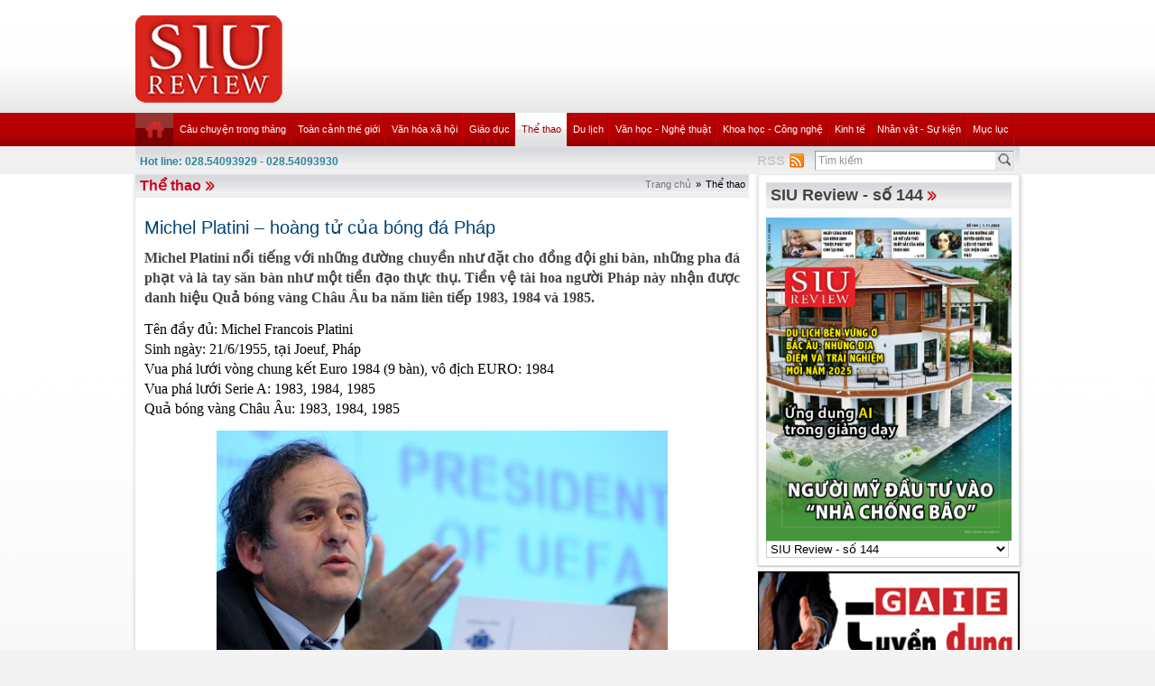

--- FILE ---
content_type: text/html; charset=utf-8
request_url: https://review.siu.edu.vn/the-thao/michel-platini-hoang-tu-cua-bong-da-phap/252/429?page=10
body_size: 72541
content:


<!DOCTYPE html PUBLIC "-//W3C//DTD XHTML 1.0 Transitional//EN" "http://www.w3.org/TR/xhtml1/DTD/xhtml1-transitional.dtd">

<html xmlns="http://www.w3.org/1999/xhtml">
<head id="ctl00_Head1"><title>
	Michel platini - Hoàng tử của bóng đá Pháp
</title><meta name="description" content="Michel Platini nổi tiếng với những đường chuyền như đặt cho đồng đội ghi bàn, những pha đá phạt và là tay săn bàn như một tiền đạo thực thụ. Tiền vệ" /><meta name="keywords" content="Michel platini - Hoàng tử của bóng đá Pháp" />
    
    <script type="text/javascript" src="https://ajax.googleapis.com/ajax/libs/jquery/1.7/jquery.min.js"></script>
    
   <!--  <script src="http://player.longtailvideo.com/jwplayer.js" type="text/javascript"></script> -->
    <script src="/Scripts/jcarousellite_1.0.1.js" type="text/javascript"></script>
    <script src="/Scripts/jquery.cycle.all.js" type="text/javascript"></script>
    <script src="/Scripts/jwplayer.js" type="text/javascript"></script>
    <script type="text/javascript" src="/Scripts/GBNews4.js"></script>
    <!--[if IE]>
	<link rel="stylesheet" type="text/css" href="../../../App_Themes/ie.css" media="all" />
	<![endif]-->
	
    <script type="text/javascript">
        var _gaq = _gaq || [];
        _gaq.push(['_setAccount', 'UA-30999372-11']);
        _gaq.push(['_trackPageview']);

        (function () {
            var ga = document.createElement('script'); ga.type = 'text/javascript'; ga.async = true;
            ga.src = ('https:' == document.location.protocol ? 'https://ssl' : 'http://www') + '.google-analytics.com/ga.js';
            var s = document.getElementsByTagName('script')[0]; s.parentNode.insertBefore(ga, s);
        })();

</script> 


   
<link href="../../../App_Themes/Default/custom.css" type="text/css" rel="stylesheet" /><link href="../../../App_Themes/Default/default.css" type="text/css" rel="stylesheet" /><link href="../../../App_Themes/Default/fixcss.css" type="text/css" rel="stylesheet" /><link href="/Telerik.Web.UI.WebResource.axd?compress=1&amp;_TSM_CombinedScripts_=%3b%3bTelerik.Web.UI%2c+Version%3d2012.1.215.40%2c+Culture%3dneutral%2c+PublicKeyToken%3d121fae78165ba3d4%3avi-VN%3ab29b07e8-2c1e-44e5-9e1b-59bb6459fb01%3a92753c09%3a45085116" type="text/css" rel="stylesheet" /></head>
<body class="canhcam">
    <form name="aspnetForm" method="post" action="./429?page=10" id="aspnetForm">
<div>
<input type="hidden" name="ctl00_RadStyleSheetManager1_TSSM" id="ctl00_RadStyleSheetManager1_TSSM" value="" />
<input type="hidden" name="ctl00_RadScriptManager1_TSM" id="ctl00_RadScriptManager1_TSM" value="" />
<input type="hidden" name="__EVENTTARGET" id="__EVENTTARGET" value="" />
<input type="hidden" name="__EVENTARGUMENT" id="__EVENTARGUMENT" value="" />
<input type="hidden" name="__LASTFOCUS" id="__LASTFOCUS" value="" />
<input type="hidden" name="__VIEWSTATE" id="__VIEWSTATE" value="/[base64]/[base64]/[base64]/[base64]/[base64]/IHRp4bq/[base64]/[base64]/dCwgduG7m2kgbeG7mXQgbG/huqF0IHRy4bqtbiB0aGkgIMSR4bqldSBkxrDhu5tpIHPhu6ljIG3DrG5oLCDEkeG7mWkgdHV54buDbiBQaMOhcCDEkcOjIGLhu4sgbG/[base64]" />
</div>

<script type="text/javascript">
//<![CDATA[
var theForm = document.forms['aspnetForm'];
if (!theForm) {
    theForm = document.aspnetForm;
}
function __doPostBack(eventTarget, eventArgument) {
    if (!theForm.onsubmit || (theForm.onsubmit() != false)) {
        theForm.__EVENTTARGET.value = eventTarget;
        theForm.__EVENTARGUMENT.value = eventArgument;
        theForm.submit();
    }
}
//]]>
</script>


<script src="/WebResource.axd?d=wzFDyWfRprHT_gaD9lnlKmV1SaqPeVwbAy0-EGhVqDcjpOxA51qgganhz89sIInTfKgzE4zhI-i6L3fXFlpbI5kuol2rIYOMKvjKxH0BFL81&amp;t=638286331360000000" type="text/javascript"></script>

<script language="Javascript" type="text/javascript"><!--
function ANP_goToPage(boxEl){if(boxEl!=null){var pi;if(boxEl.tagName=="SELECT"){pi=boxEl.options[boxEl.selectedIndex].value;}else{pi=boxEl.value;}location.href="429?page="+pi+"";}}
function ANP_checkInput(bid,mv){var el=document.getElementById(bid);var r=new RegExp("^\\s*(\\d+)\\s*$");
if(r.test(el.value)){if(RegExp.$1<1||RegExp.$1>mv){alert("Page index out of range!");el.focus();el.select();return false;}
return true;}alert("Invalid page index!");el.focus();el.select();return false;}
function ANP_keydown(e,btnId){
var kcode;
if(window.event){kcode=e.keyCode;}
else if(e.which){kcode=e.which;}
var validKey=(kcode==8||kcode==46||kcode==37||kcode==39||(kcode>=48&&kcode<=57)||(kcode>=96&&kcode<=105));
if(!validKey){
if(kcode==13) document.getElementById(btnId).click();
if(e.preventDefault) e.preventDefault();else{event.returnValue=false};
}
}
--></script>
<script src="/Telerik.Web.UI.WebResource.axd?_TSM_HiddenField_=ctl00_RadScriptManager1_TSM&amp;compress=1&amp;_TSM_CombinedScripts_=%3b%3bSystem.Web.Extensions%2c+Version%3d4.0.0.0%2c+Culture%3dneutral%2c+PublicKeyToken%3d31bf3856ad364e35%3avi-VN%3ad20f15a2-81e5-4f24-80b9-9fe501a4ce09%3aea597d4b%3ab25378d2%3bTelerik.Web.UI%2c+Version%3d2012.1.215.40%2c+Culture%3dneutral%2c+PublicKeyToken%3d121fae78165ba3d4%3avi-VN%3ab29b07e8-2c1e-44e5-9e1b-59bb6459fb01%3a16e4e7cd%3a874f8ea2%3af7645509%3a24ee1bba%3a19620875%3af46195d3%3a490a9d4e%3abd8f85e4%3aed16cbdc" type="text/javascript"></script>
<script type="text/javascript">
//<![CDATA[
if (typeof(Sys) === 'undefined') throw new Error('ASP.NET Ajax client-side framework failed to load.');
//]]>
</script>

<div>

	<input type="hidden" name="__VIEWSTATEGENERATOR" id="__VIEWSTATEGENERATOR" value="2173C2F0" />
	<input type="hidden" name="__PREVIOUSPAGE" id="__PREVIOUSPAGE" value="8kalY-3rDmMCv9TK4wZu7MLnRt3x-ef6E8b6vZ1WyT85MOEvCQBfrez3RtxWox6SZMZLil2dvRB8KA6u6VVwfHLKOCyl9z97xl0zaoX5ufPoluBwm8JIrC1d9waQYesVZa84tk8lrTG1RuiYEa37Gjz590M2pv4GN6-C7-uPgQc1" />
	<input type="hidden" name="__EVENTVALIDATION" id="__EVENTVALIDATION" value="/wEdAJYBWegqTRhJuCDPUqvKnM/J2q6iEysdyZC/TMGcZnoNSc5xmQX8ibC0uy+Ke0KpM7L438Deb+CyDn1Ojv/JuJaqWBnzXVGe/fVr16P9+68lro0EVExto+CVjKJMKqDLY+UfJl+vR0r7bMXn21hnFunxnXmNYYdwD/1pHYHJVRSXps9G2UapXnb9sW6ES6/Wpxg1Ur+AUxhTQXnH3ljMiJytJfWkcw0wP4FUBuAAxcS0uaL6grChjWQfNWKbYjYOiBkXxvsQH6THPASKIPv7hFY+CYeDmIwhSka0SS87ruSy7tKSc7uWyZy1EwDLFd8CAQBO+QjjQUY5aGcUrUztIC4cqGzkBvmf+pSJIcSvlUohINhK/4JVb1oDEoG2ympdy+b5NoQqPDcpXD5/0iJXsrv5d9x/m6Mcs+2kIBtwx8s5/+6G6qiAWDlM171w81F/yR/KgdqKGdGhEkQp4Lu/0ntmABFJuzhwLA8chUHf7Vdl0Yk6sf6kGUW/vXUghJhVlu6S7HOrS7qB5XEBgSKtOSvIsGO4iHO86Rm9w1c4IlcXwIUlI61uFsvyPyRH4mhsJTUv3pbzNZdeDg9fMiBcNVW5Y+n7gVsjEB5xQLglepRdFsiQFKKNJRgqtkGc3YB4vrJo4NYz6Ze0higWX8eHjpAZWqZx81xAYhXNBB7eKEfjF1iW/SQUrXAkz4em53k8kCq7GjTnNQIIzyAZtBu0Y15RJG/qM44drSqTaGvb+MB0VCqcQToZOfQ4QpJn1A8K4UsTuJDKx9kqbCQ0FJ17nybTm57F8NKJT0e8NWmDYYM14Ql3DYoMRf59vJ0jAEW9nTJQM2qR7LcOVJnyu1qIPjhdQxX76AYsZwVJsA+U3wV96aQVereoUbPBPXtA0oFMvNqFd2o/DiCdtaD8vUfz1iWMLpDT4UuNeApO9The14bJJisbNsg9SPitb4yY/Z7ySJDdRIpzHqIpOtSRsXOfYXI4M4z/TW680viMQt77qa9eNavH6NiziydK+PuHkspG60Nd8ySn2FFUP1Pv9eNygVkkv1PWGz6KhypqZbGI4D/i35nhrk0Y/VMi4hXqiKgkZFImT1AsI4sx6S3mYD3WAe2b/[base64]/Xr4NN/oAaLKv6AavZVi2Ilx31aWGdsQr8cCUgNAJG8wAELDanQjkZAAeoGTmR7WUqMG/1mrrutFg0hOIDgPGA+K+6A3XhDyXoUgi20lBVU6L2WJeSIM0JucJRM8EWQZBiEAjTSqQ+ADIS/ZbYi2/cxU2O4I15YI+iK+/[base64]/96YeOodcJLXTtnBfQQOVhKLeAfSExw8EBKSPeVM+wzk4JVz6tmysgXe2AUOfp5nzkT3PTubcHj8/KsRZ1sVVHnSQgt9vtzC1989H56HdAAbNnzwG3BVxyRc6Yeo9mzn9rxhFz2Z3E1+pZGTkGpkbAYKtPam2nkc2xr3coC7Ak2JYs3xaDIyQSYNAbulXh92qX2kiBox+MgZDE4Spyo68BdbmsIQI5vyDLzx8RqLAgMNt+iLCeRY+/pTgnNy9Hdcy0op8b2y55xmGyEt1X5GucZrFjGdVX2x3vGrkKnR+CkgOhbGJLK+A39RXsiGtsdl7x+di1GzJ0t4GImo7qdbSB01cYlGwcbXcqpk0atULLvgE5DXuf9Jta+vV5ospbDwbTuHv2JeGjKzA/skM5VZjR3R6NkBJUPnLYPRM0Ogc+1mMFVOueOa93K3Dojy311dGRMUCwwFmDsGPZutkIy2fXICk+DnNYii8UgmtPdwFKJzEfK/jV/vwMVy/P+mFiXuqiVqNAWQkBAGF6LcfGoigiKjKrJ+TR18ow9+NjmXdky4rcd3z0WwmeAvoqQ2AUEAgTOwNN7zeW02w7zgGx9TnulzNr8CO+ovZSH6Pp7gsM18rxL76LrmQ1sjlpjVsUT5EPynYgnraAnPSWzKEIJDN6Ud8Hn9CzosDjKBF6vscwSalBmTgFPaPUSZUX/sk5x2lesmxdgIPvx7os6trsTfK6P2T/3m4tWX9Nnm7VY0umts17ZlThAMJSrc7XDNqD+PH5Ic/Hi/zTi38/2yjMZwGTOriUaMVKeTKiDfC0H+TGr024YDQ/dIjaM/8/r8E49w1lY2Me735SMDLmKWAucrQ9hgTksHwMr/tQbrlq7di329k0spSvMPHIDzMQ/xRMIRjzGFD+959PPDdLLXnR+g53JMDXFJkSqddYcjwMxZUg5RIIBua4Bwn6f/8Yyl+cdGirNNztsuhMIMnumiPO/ncAa26OqUzQMpkOKBpLpQVPqJtrwP8EKWMZVSGjlYK6Va2zonufSUbXJ6HesVewg/iUgWWLHpGYdmiZY0XfSxgRNDLEblEaIYt0RDiLcbmFP8XsIE3XU5p9WvjxnlJTGGM+VXuOXZ7zcNLhYmAY/gMCo1besTY1lPGn6B7dgqFmWPAgfYAH1ugTMFxftkZ4NuWLRpKCMRib/1Gu+8Fa+UeH/AxXHJSe8NzC6C+xKVV0gUyMF1+6DDe2W89LuglUUTsEVvByMTGgKrczmyctKy6DbqXO9DSAmT9hqL03orA6ZTmyRf/WRRY10nrVPjOQy136f47O0wslAU+m3CZFrxXIWVlu0ntBV03X1f0Vz1sl6DSJjjXFDLM6L2nTWRDYd4ZvhU+3aG18zKLJueK93caRDFhWWuDBRZ4v3CJMRgdOWxUieSbkV4PUlyMoJC2gZq1S/IHUqm0bKiGIhy9xh3UuhaAXbBzSJ/yYvEjTnNpYNTV03xA1hFdThEi6HVZwD7G/zcXgutuA0NRfErgCI=" />
</div>
    
    <script type="text/javascript">
//<![CDATA[
Sys.WebForms.PageRequestManager._initialize('ctl00$RadScriptManager1', 'aspnetForm', ['tctl00$cntMain$RightModule1$Survey1$ctl00$cntMain$RightModule1$Survey1$rdjUpdatePanel',''], [], [], 90, 'ctl00');
//]]>
</script>

    <div class="ie6">
        <!-- #header.clearfix -->
        <div id="header" class="clearfix">
            <div class="container_28">
                <div class="grid_5 alpha">
                    <h1 class="logo">
                        <a href='/vi-VN'><img src="/images/deffiles/viLogo.png" border="0" alt=""  width='163' /></a>
                    </h1>
                </div>
                <div class="grid_23 right omega">
                    <?xml version="1.0" encoding="utf-8"?>
<div id="home-slider" class="tr-ads">
</div>
                </div>
            </div>
        </div>
        <!-- /#header.clearfix -->
        <!-- #main-nav.clearfix -->
        <div class="nava-box">
            <?xml version="1.0" encoding="utf-8"?>
<div id="main-nav" class="clearfix">
  <div class="container_28">
    <ul class="mainmenu nojs">
      <li>
        <a class="" href="/vi-vn/default.aspx">
          <img src="/App_Themes/Default/images/home.png" alt="home" />
        </a>
      </li>
      <li>
        <a class="topItem" target="_self" href="/cau-chuyen-trong-thang/240">Câu chuyện trong tháng</a>
      </li>
      <li>
        <a class="topItem" target="_self" href="/toan-canh-the-gioi/241">Toàn cảnh thế giới</a>
        <ul class="submenu cf">
          <li>
            <a class="topItem" target="_self" href="/toan-canh-the-gioi/332">Toàn cảnh thế giới</a>
          </li>
          <li>
            <a class="topItem" target="_self" href="/toan-canh-viet-nam/331">Toàn cảnh Việt Nam</a>
          </li>
        </ul>
      </li>
      <li>
        <a class="topItem" target="_self" href="/van-hoa-xa-hoi/242">Văn hóa xã hội</a>
        <ul class="submenu cf">
          <li>
            <a class="topItem" target="_self" href="/sac-dep/453">Sắc đẹp</a>
          </li>
          <li>
            <a class="topItem" target="_self" href="/suc-khoe-thuc-pham/329">Sức khỏe - Thực phẩm</a>
          </li>
          <li>
            <a class="topItem" target="_self" href="/thoi-trang/327">Thời trang</a>
          </li>
        </ul>
      </li>
      <li>
        <a class="topItem" target="_self" href="/giao-duc/243">Giáo dục</a>
        <ul class="submenu cf">
          <li>
            <a class="topItem" target="_self" href="/giao-duc-tieu-hoc/271">Giáo dục tiểu học</a>
          </li>
          <li>
            <a class="topItem" target="_self" href="/giao-duc-trung-hoc/270">Giáo dục trung học</a>
          </li>
          <li>
            <a class="topItem" target="_self" href="/giao-duc-dai-hoc/269">Giáo dục đại học</a>
          </li>
          <li>
            <a class="topItem" target="_self" href="/giao-duc/468">Giáo dục</a>
          </li>
          <li>
            <a class="topItem" target="_self" href="/giao-duc-tich-hop-theo-chu-de/467">Giáo dục tích hợp theo chủ đề</a>
          </li>
        </ul>
      </li>
      <li>
        <a class="&#xA;              topItem  active&#xA;            " target="_self" href="/the-thao/252">Thể thao</a>
        <ul class="submenu cf">
          <li>
            <a class="topItem" target="_self" href="/ngoi-sao-the-thao/254">Ngôi sao thể thao</a>
          </li>
          <li>
            <a class="topItem" target="_self" href="/su-kien-the-thao/253">Sự kiện thể thao</a>
          </li>
        </ul>
      </li>
      <li>
        <a class="topItem" target="_self" href="/du-lich/244">Du lịch</a>
        <ul class="submenu cf">
          <li>
            <a class="topItem" target="_self" href="/diem-den-du-lich/343">Điểm đến du lịch</a>
          </li>
          <li>
            <a class="topItem" target="_self" href="/di-san/266">Di sản</a>
          </li>
        </ul>
      </li>
      <li>
        <a class="topItem" target="_self" href="/van-hoc-nghe-thuat/245">Văn học - Nghệ thuật</a>
        <ul class="submenu cf">
          <li>
            <a class="topItem" target="_self" href="/my-thuat-kien-truc/333">Mỹ thuật (kiến trúc)</a>
          </li>
          <li>
            <a class="topItem" target="_self" href="/san-khau-dien-anh/334">Sân khấu &amp; Điện ảnh</a>
          </li>
          <li>
            <a class="topItem" target="_self" href="/am-nhac/335">Âm nhạc</a>
          </li>
          <li>
            <a class="topItem" target="_self" href="/truyen-ngan/336">Truyện ngắn</a>
          </li>
          <li>
            <a class="topItem" target="_self" href="/but-ky/466">Bút ký</a>
          </li>
        </ul>
      </li>
      <li>
        <a class="topItem" target="_self" href="/khoa-hoc-cong-nghe/246">Khoa học - Công nghệ</a>
        <ul class="submenu cf">
          <li>
            <a class="topItem" target="_self" href="/hi-tech/349">Hi-Tech</a>
          </li>
          <li>
            <a class="topItem" target="_self" href="/khoa-hoc-cong-nghe-viet-nam/338">Khoa học &amp; Công nghệ Việt Nam</a>
          </li>
          <li>
            <a class="topItem" target="_self" href="/khoa-hoc-cong-nghe-the-gioi/337">Khoa học &amp; Công nghệ thế giới</a>
          </li>
        </ul>
      </li>
      <li>
        <a class="topItem" target="_self" href="/kinh-te/247">Kinh tế</a>
        <ul class="submenu cf">
          <li>
            <a class="topItem" target="_self" href="/chung-khoan-bat-dong-san/341">Chứng khoán – Bất động sản</a>
          </li>
          <li>
            <a class="topItem" target="_self" href="/tai-chinh-thuong-mai/340">Tài chính - Thương mại</a>
          </li>
          <li>
            <a class="topItem" target="_self" href="/nhung-van-de-kinh-te/339">Những vấn đề kinh tế</a>
          </li>
        </ul>
      </li>
      <li>
        <a class="topItem" target="_self" href="/nhan-vat-su-kien/248">Nhân vật - Sự kiện</a>
      </li>
      <li class="lastli">
        <a class="topItem" target="_self" href="/muc-luc/330">Mục lục</a>
      </li>
    </ul>
    <div class="clear">
    </div>
  </div>
</div>
            <!-- /#main-nav.clearfix -->
            <div class="bottom-nav clearfix">
                <div id="subnava-content">
                </div>
                 <div class="container_28">
                    <div id="ctl00_LiteSearch1_pnlSearch" class="hotline-wrap" onkeypress="javascript:return WebForm_FireDefaultButton(event, &#39;ctl00_LiteSearch1_btSearch&#39;)">
	
    <span style="color: #31859b;"><strong>Hot line: 028.54093929 - 028.54093930</strong></span>
    <div class="right text-right" style="margin-top: -4px; *margin-top: -20px; padding: 0px">
       
           
        <div class="search-box right">
            <input name="ctl00$LiteSearch1$txtKeyword" type="text" value="Tìm kiếm" id="txtKeyword" class="s-input" onblur="if (this.value==&#39;&#39;) this.value=&#39;Tìm kiếm&#39;;" onfocus="if (this.value==&#39;Tìm kiếm&#39;) this.value=&#39;&#39;;" />
            <input type="submit" name="ctl00$LiteSearch1$btSearch" value="Tìm" id="ctl00_LiteSearch1_btSearch" class="s-button" />
               
        </div>

        <div class="right">
            <a id="ctl00_LiteSearch1_hplRSS" href="/vi-VN/rss"><span class="span-rss">RSS</span></a>
            <input type="image" name="ctl00$LiteSearch1$lnkRss" id="ctl00_LiteSearch1_lnkRss" class="rss-btn" src="/App_Themes/Default/images/rss.png" onclick="javascript:WebForm_DoPostBackWithOptions(new WebForm_PostBackOptions(&quot;ctl00$LiteSearch1$lnkRss&quot;, &quot;&quot;, false, &quot;&quot;, &quot;/vi-VN/rss&quot;, false, false))" style="border-width:0px;" />
        </div>
        <?xml version="1.0" encoding="utf-8"?>
<div class="right support">
  <ul>
  </ul>
</div>

<script type="text/javascript">
    $(document).ready(function () {
        var supportItem = $(".support-item");
        supportItem.each(function () {
            $(this).attr('src', $(this).attr('data-original'));
        })
    })
</script>
    </div>
    <div class="clear">
    </div>
    

</div>

                </div>
            </div>
            <div class="clearfix">
               
            </div>
        </div>
        <!-- #main-content.clearfix -->
        
	<!-- #main-content.clearfix -->
		<div id="main-content" class="clearfix">
			<div class="container_28">
				<div class="news-detail">
					<!-- .left-col -->
					<div class="left-col">
					
						<!--BEGIN BREADCRUM-->
						<div class="breadcrum">
							 <a href='/vi-VN' title='Trang chủ'>Trang chủ</a><span class='separate'>»</span><span class='active'>Thể thao</span>
						</div>
						<!--END BREADCRUM-->
						<h3 class='mod-title '><a href='/the-thao/252'>Thể thao</a></h3>
						 

    <!--BEGIN UTILITIES BAR-->
    
    <div class="clear">
    </div>
    <div class="news-detail-content">
        <h2 class="newsdt-title">
            Michel Platini – hoàng tử của bóng đá Pháp</h2>
        <span class="post-date">
            </span>
        <div class="fullcontent">
            <p class="desc">Michel Platini nổi tiếng với những đường chuyền như đặt cho đồng đội ghi bàn, những pha đá phạt và là tay săn bàn như một tiền đạo thực thụ. Tiền vệ tài hoa người Pháp này nhận được danh hiệu Quả bóng vàng Châu Âu ba năm liên tiếp 1983, 1984 và 1985.</p>
<p>Tên đầy đủ: Michel Francois Platini<br>
  Sinh ngày: 21/6/1955, tại Joeuf, Pháp<br>
  Vua phá lưới vòng chung kết Euro 1984 (9  bàn), vô địch EURO: 1984<br>
  Vua phá lưới Serie A: 1983, 1984, 1985<br>
  Quả bóng vàng Châu Âu: 1983, 1984, 1985</p>
<p class="img"><img src="/images/news/173/429/486/Michel-Platini_thumb-A001.jpg" style="width: 500px; height: 333px;"><br>
<br>
<span>Michel Platini ở cương vị Chủ tịch UEFA - Ảnh: Reuters</span></p>
<p>Trong bóng đá, một đội bóng&nbsp;hay một cá nhân muốn  bước lên đỉnh vinh quang cần phải có một chút may mắn. Tuy nhiên, trong mọi  hoàn cảnh, tài năng và bản lĩnh vẫn là những yếu tố quyết định. Những phẩm chất  này luôn được Michel Platini thể hiện trên sân bóng.</p>
<p>Michel Platini bắt đầu sự nghiệp tại CLB Nancy và đã  đạt được danh hiệu chính thức đầu tiên vào năm 1978 khi ông ghi bàn thắng duy  nhất trong trận chung kết Cúp nước Pháp gặp CLB Nice. Sau 7 năm gắn bó với  Nancy, ông đã đặt chân tới một trong những CLB lớn nhất nước Pháp AS Saint-Étienne. Chỉ lưu lại ở đây 3 năm nhưng ông đã trở  thành một yếu tố quan trọng trong đội hình AS Saint-Étienne giành chức vô địch Pháp năm 1981. Tuy  nhiên, thành công nhất của tiền vệ mang áo số 10 này là quãng thời gian ông  chinh chiến cùng CLB Juventus - Italia. Dưới thời Platini, "Bà đầm  già" – biệt danh của CLB Juventus, đoạt 2 chức vô địch Serie A, 1 Cúp Quốc  gia Italia, 1 Cúp C2, 1 Siêu cúp Châu Âu, 1 Champions League và 1 chức vô địch  Cúp Liên lục địa.</p>
<p>Cá nhân Michel Platini cũng giành được những danh hiệu  cao quý mà trong đời cầu thủ ai cũng hằng mơ ước như Vua phá lưới Serie A trong 3 mùa 1983, 1984, 1985. Đây cũng là 3 mùa giải chói sáng nhất  trong sự nghiệp thi đấu ở cấp CLB của tiền vệ tài hoa người Pháp và qua đó trở  thành cầu thủ đầu tiên ba lần liên tiếp nhận được&nbsp;danh hiệu Quả bóng  vàng Châu Âu. Michel Platini nổi tiếng với những đường chuyền như đặt cho  đồng đội ghi bàn, những pha đá phạt và là tay săn bàn như một tiền đạo thực  thụ.</p>
<p>Ông đã tung hoành trên sân cỏ ở đội tuyển Pháp từ năm  1976 - 1987. Nhưng có lẽ nốt thăng trong quãng thời gian đó là ở EURO 1984 được  tổ chức tại&nbsp;Pháp. Tiền vệ sáng tạo mang áo số 10 không chỉ chững chạc trên  cương vị của người đội trưởng mà còn là cứu tinh trong những trận cầu mà đội  tuyển Pháp gặp khó khăn nhất.</p>
<p>Ở trận ra quân đầu tiên gặp đội tuyển Đan Mạch,  Platini là người ghi bàn duy nhất giúp "Gà trống Gaulois" giành chiến  thắng 1-0. Hai trận kế tiếp với đội tuyển Bỉ&nbsp;và đội tuyển Nam Tư, mỗi trận  Platini lập một cú hattrick, góp công lớn đưa đội nhà vào bán kết. Không dừng  lại ở đó, "chàng nghệ sĩ hào hoa" tiếp tục ghi dấu ấn trong trận Pháp  thắng Bồ Đào Nha 3-2 (Platini ghi bàn quyết định phút 119). Còn ở trận chung  kết với Tây Ban Nha, Platini là người mở tỉ số ở phút 57 và gián tiếp góp sức  vào pha bóng ấn định chiến thắng của đồng đội Bellone ở phút 90. Kết thúc giải  đấu, đội tuyển Pháp bước lên bục vinh quang và&nbsp;Platini đã đi vào lịch sử  khi đồng thời sở hữu hai danh hiệu cá nhân: Vua phá lưới với 9 bàn thắng và Cầu  thủ xuất sắc nhất EURO 1984.</p>
<p>Platini đã cùng đội tuyển Pháp dự 3 kì World Cup:  1978, 1982 và 1986, nhưng đây cũng là những cột mốc để lại nỗi buồn cho người  tiền vệ hào hoa này. Bởi vì không lần nào ông chạm được chiếc cúp vinh quang dù  nó ở rất gần khi đội tuyển Pháp 2 lần lọt vào bán kết World Cup 1982 và 1986.</p>
<p>Sau khi quyết định chia tay sự nghiệp bóng đá lẫy lừng  của mình vào năm 1987, Platini trở thành HLV trưởng của đội tuyển Pháp vào  tháng 11 năm 1988. Dưới sự dẫn dắt của ông, "những chú gà trống  Gaulois" đã xuất sắc vượt qua vòng loại EURO 1992 với 8 trận thắng và trở  thành huấn luyện viên xuất sắc nhất năm 1991 do độc giả của tạp chí World  Soccer bình chọn. Tuy nhiên, khi bước vào vòng chung kết, với một loạt trận thi  đấu dưới sức mình, đội tuyển Pháp đã bị loại ngay vòng 1. Sau cú sốc đó,  Platini đã chia tay chiếc ghế huấn luyện ở đội tuyển quốc gia.</p>
<p>Ngày 26/01/2007 huyền thoại bóng đá Pháp Michel  Platini đã trở thành tân chủ tịch UEFA sau khi vượt qua đương kim chủ tịch  Johansson trong cuộc bỏ phiếu của 52 thành viên được tổ chức tại thành phố  Dusseldorf (Đức) và cương vị này đã đưa ông sang một trang sử mới đầy thử  thách.&nbsp;</p>
<table border="0" cellpadding="0" cellspacing="0">
    <tbody>
        <tr>
            <th>Năm</th>
            <th>Câu lạc bộ</th>
            <th>Thành tích</th>
        </tr>
        <tr>
            <td>1972 - 1979</td>
            <td><em>AS Nancy</em></td>
            <td><em>Cúp bóng đá Pháp: 1978</em></td>
        </tr>
        <tr>
            <td><em>1979 - 1982</em></td>
            <td><em>Saint-Étienne</em></td>
            <td><em>Vô địch Pháp: 1981</em></td>
        </tr>
        <tr>
            <td><em>1982 - 1987</em></td>
            <td><em>Juventus</em></td>
            <td>
            <p><em>Vô địch Cúp bóng đá Ý: 1983</em><br>
            <em>Vô địch Cúp C2:1984&nbsp;&nbsp;&nbsp;&nbsp;&nbsp;&nbsp;&nbsp;&nbsp;&nbsp;&nbsp;&nbsp;&nbsp;&nbsp;&nbsp;&nbsp;&nbsp;&nbsp;&nbsp;&nbsp;&nbsp;&nbsp;&nbsp;&nbsp;<br>
            Vô địch Siêu cúp bóng đá Châu Âu: 1984</em><br>
            <em>Vô địch Cúp C1: 1985</em><br>
            <em>Vô địch Cúp bóng đá Liên lục địa: 1985</em></p>
            <em>Vô địch bóng đá Ý: 1984 và 1986</em></td>
        </tr>
        <tr>
            <td><em>1976 - 1987</em></td>
            <td><em>Đội tuyển Pháp</em></td>
            <td><em>Vô địch EURO 1984</em></td>
        </tr>
    </tbody>
</table>
<p class="right"><span>Đức Quỳnh</span><br>
(Tổng hợp và lược dịch)</p>
        </div>
        <div class="bottom-utilities">
            
            <!--BEGIN UTILITIES BAR-->
            
            <div class="clear">
            </div>
        </div>
        <?xml version="1.0" encoding="utf-8"?>
<div class="other-news">
  <h4>Các tin khác</h4>
  <ul>
    <li>
      <a target="_self" href="/the-thao/huyen-thoai-dwyane-wade/252/5694" title="Huyền thoại Dwyane Wade">Huyền thoại Dwyane Wade</a>
      <span class="post-date post-date-inline"></span>
    </li>
    <li>
      <a target="_self" href="/the-thao/lich-su-mon-quan-vot/252/5681" title="Lịch sử môn quần vợt">Lịch sử môn quần vợt</a>
      <span class="post-date post-date-inline"></span>
    </li>
    <li>
      <a target="_self" href="/the-thao/nhung-dai-kien-tuong-cua-lang-co-tuong-trung-quoc/252/5668" title="Những đại kiện tướng của làng cờ tướng Trung Quốc">Những đại kiện tướng của làng cờ tướng Trung Quốc</a>
      <span class="post-date post-date-inline"></span>
    </li>
    <li>
      <a target="_self" href="/the-thao/asashoryu-akinori/252/5602" title="Asashoryu Akinori">Asashoryu Akinori</a>
      <span class="post-date post-date-inline"></span>
    </li>
    <li>
      <a target="_self" href="/the-thao/lich-su-mon-boi-loi/252/5587" title="Lịch sử môn bơi lội">Lịch sử môn bơi lội</a>
      <span class="post-date post-date-inline"></span>
    </li>
    <li>
      <a target="_self" href="/the-thao/van-dong-vien-dien-kinh-carl-lewis/252/5566" title="Vận động viên điền kinh Carl Lewis">Vận động viên điền kinh Carl Lewis</a>
      <span class="post-date post-date-inline"></span>
    </li>
    <li>
      <a target="_self" href="/the-thao/lich-su-mon-judo/252/5556" title="Lịch sử môn Judo">Lịch sử môn Judo</a>
      <span class="post-date post-date-inline"></span>
    </li>
    <li>
      <a target="_self" href="/the-thao/morten-frost/252/5512" title="Morten Frost">Morten Frost</a>
      <span class="post-date post-date-inline"></span>
    </li>
  </ul>
  <div class="clear">
  </div>
</div>



        
<!-- AspNetPager 7.3.2  Copyright:2003-2010 BoYang Computer Co., Ltd. (http://en.webdiyer.com) -->
<div id="ctl00_cntMain_ctl00_pgrPager_pgrPager" class="pages" style="text-align:right;">
<a href="429" class="page-button" style="margin-right:5px;">1</a><a href="429?page=2" class="page-button" style="margin-right:5px;">2</a><a href="429?page=3" class="page-button" style="margin-right:5px;">3</a><a href="429?page=4" class="page-button" style="margin-right:5px;">4</a><a href="429?page=5" class="page-button" style="margin-right:5px;">5</a><a href="429?page=6" class="page-button" style="margin-right:5px;">6</a><a href="429?page=7" class="page-button" style="margin-right:5px;">7</a><a href="429?page=8" class="page-button" style="margin-right:5px;">8</a><a href="429?page=9" class="page-button" style="margin-right:5px;">9</a><span class="page-curr" style="margin-right:5px;">[10]</span><a class="pagemore" href="429?page=11" style="margin-right:5px;">...</a><a href="429?page=28" class="page-button" style="margin-right:5px;">28</a>&nbsp;&nbsp;<input type="text" value="10" class="page-textbox" name="ctl00$cntMain$ctl00$pgrPager$pgrPager_input" id="ctl00$cntMain$ctl00$pgrPager$pgrPager_input" onkeydown="ANP_keydown(event,&#39;ctl00$cntMain$ctl00$pgrPager$pgrPager_btn&#39;);" style="width:30px;" /><input type="button" value="go" name="ctl00$cntMain$ctl00$pgrPager$pgrPager" id="ctl00$cntMain$ctl00$pgrPager$pgrPager_btn" class="page-submit" onclick="if(ANP_checkInput(&#39;ctl00$cntMain$ctl00$pgrPager$pgrPager_input&#39;,28)){ANP_goToPage(document.getElementById(&#39;ctl00$cntMain$ctl00$pgrPager$pgrPager_input&#39;));};return false;" />
</div>
<!-- AspNetPager 7.3.2  Copyright:2003-2010 BoYang Computer Co., Ltd. (http://en.webdiyer.com) -->



        <div class="clear">
        </div>
    </div>
    <!-- AddThis Button BEGIN -->
    <script type="text/javascript" src="http://s7.addthis.com/js/250/addthis_widget.js#pubid=xa-4fc4a2e94630aa54"></script>
    <!-- AddThis Button END -->

<div id="ctl00_cntMain_ctl00_RadWindowManager1" style="display:none;">
	<!-- 2012.1.215.40 --><div id="ctl00_cntMain_ctl00_rdwSendToFriend" style="display:none;">
		<div id="ctl00_cntMain_ctl00_rdwSendToFriend_C">

		</div><input id="ctl00_cntMain_ctl00_rdwSendToFriend_ClientState" name="ctl00_cntMain_ctl00_rdwSendToFriend_ClientState" type="hidden" />
	</div><div id="ctl00_cntMain_ctl00_rdwFeedback" style="display:none;">
		<div id="ctl00_cntMain_ctl00_rdwFeedback_C">

		</div><input id="ctl00_cntMain_ctl00_rdwFeedback_ClientState" name="ctl00_cntMain_ctl00_rdwFeedback_ClientState" type="hidden" />
	</div><div id="ctl00_cntMain_ctl00_RadWindowManager1_alerttemplate" style="display:none;">
		<div class="rwDialogPopup radalert">			
			<div class="rwDialogText">
			{1}				
			</div>
			
			<div>
				<a  onclick="$find('{0}').close(true);"
				class="rwPopupButton" href="javascript:void(0);">
					<span class="rwOuterSpan">
						<span class="rwInnerSpan">##LOC[OK]##</span>
					</span>
				</a>				
			</div>
		</div>
		</div><div id="ctl00_cntMain_ctl00_RadWindowManager1_prompttemplate" style="display:none;">
		 <div class="rwDialogPopup radprompt">			
			    <div class="rwDialogText">
			    {1}				
			    </div>		
			    <div>
				    <script type="text/javascript">
				    function RadWindowprompt_detectenter(id, ev, input)
				    {							
					    if (!ev) ev = window.event;                
					    if (ev.keyCode == 13)
					    {															        
					        var but = input.parentNode.parentNode.getElementsByTagName("A")[0];					        
					        if (but)
						    {							
							    if (but.click) but.click();
							    else if (but.onclick)
							    {
							        but.focus(); var click = but.onclick; but.onclick = null; if (click) click.call(but);							 
							    }
						    }
					       return false;
					    } 
					    else return true;
				    }	 
				    </script>
				    <input title="Enter Value" onkeydown="return RadWindowprompt_detectenter('{0}', event, this);" type="text"  class="rwDialogInput" value="{2}" />
			    </div>
			    <div>
				    <a onclick="$find('{0}').close(this.parentNode.parentNode.getElementsByTagName('input')[0].value);"				
					    class="rwPopupButton" href="javascript:void(0);" ><span class="rwOuterSpan"><span class="rwInnerSpan">##LOC[OK]##</span></span></a>
				    <a onclick="$find('{0}').close(null);" class="rwPopupButton"  href="javascript:void(0);"><span class="rwOuterSpan"><span class="rwInnerSpan">##LOC[Cancel]##</span></span></a>
			    </div>
		    </div>				       
		</div><div id="ctl00_cntMain_ctl00_RadWindowManager1_confirmtemplate" style="display:none;">
		<div class="rwDialogPopup radconfirm">			
			<div class="rwDialogText">
			{1}				
			</div>						
			<div>
				<a onclick="$find('{0}').close(true);"  class="rwPopupButton" href="javascript:void(0);" ><span class="rwOuterSpan"><span class="rwInnerSpan">##LOC[OK]##</span></span></a>
				<a onclick="$find('{0}').close(false);" class="rwPopupButton"  href="javascript:void(0);"><span class="rwOuterSpan"><span class="rwInnerSpan">##LOC[Cancel]##</span></span></a>
			</div>
		</div>		
		</div><input id="ctl00_cntMain_ctl00_RadWindowManager1_ClientState" name="ctl00_cntMain_ctl00_RadWindowManager1_ClientState" type="hidden" />
</div>

						
					
					</div>
					<!-- /.left-col -->
					   
<!-- .right-col -->
<div class="right-col">
    
   <div id="ctl00_cntMain_RightModule1_MagazineRight1_pnlMaRi">
	
    <div class="rmod">
        <div class="box-sd">
            <h3 class="mod-title">
                <a>
                    <span id="ctl00_cntMain_RightModule1_MagazineRight1_lblTitle">SIU Review - số 144</span>
                    </a>
            </h3>
            <input type="image" name="ctl00$cntMain$RightModule1$MagazineRight1$btnImage" id="ctl00_cntMain_RightModule1_MagazineRight1_btnImage" src="/images/magazines/161/161/bia-144.jpg" onclick="javascript:WebForm_DoPostBackWithOptions(new WebForm_PostBackOptions(&quot;ctl00$cntMain$RightModule1$MagazineRight1$btnImage&quot;, &quot;&quot;, false, &quot;&quot;, &quot;/magazine/siu-review-so-144/161&quot;, false, false))" style="width:272px;border-width:0px;" />
            
            <select name="ctl00$cntMain$RightModule1$MagazineRight1$ddlMagazine" onchange="javascript:setTimeout(&#39;__doPostBack(\&#39;ctl00$cntMain$RightModule1$MagazineRight1$ddlMagazine\&#39;,\&#39;\&#39;)&#39;, 0)" id="ctl00_cntMain_RightModule1_MagazineRight1_ddlMagazine" class="press-select">
		<option selected="selected" value="161">SIU Review - số 144</option>
		<option value="160">SIU Review - số 143</option>
		<option value="159">SIU Review - số 142</option>
		<option value="158">SIU Review - số 141</option>
		<option value="157">SIU Review - số 140</option>
		<option value="156">SIU Review - số 139</option>
		<option value="155">SIU Review - số 138</option>
		<option value="154">SIU Review - số 137</option>
		<option value="153">SIU Review - số 136</option>
		<option value="152">SIU Review - số 135</option>
		<option value="151">SIU Review - số 134</option>
		<option value="150">SIU Review - số 133</option>
		<option value="149">SIU Review - số 132</option>
		<option value="148">SIU Review - số 131</option>
		<option value="147">SIU Review - số 130</option>
		<option value="146">SIU Review - số 129</option>
		<option value="145">SIU Review - số 128</option>
		<option value="144">SIU Review - số 127</option>
		<option value="143">SIU Review - số 126</option>
		<option value="142">SIU Review - số 125</option>
		<option value="141">SIU Review - số 124</option>
		<option value="140">SIU Review - số 123</option>
		<option value="139">SIU Review - số 122</option>
		<option value="138">SIU Review - số 121</option>
		<option value="137">SIU Review - số 120</option>
		<option value="136">SIU Review - số 119</option>
		<option value="135">SIU Review - số 118</option>
		<option value="134">SIU Review - số 117</option>
		<option value="133">SIU Review - số 116</option>
		<option value="132">SIU Review - số 115</option>
		<option value="131">SIU Review - số 114</option>
		<option value="130">SIU Review - số 113</option>
		<option value="129">SIU Review - số 112</option>
		<option value="128">SIU Review - số 111</option>
		<option value="127">SIU Review - số 110</option>
		<option value="126">SIU Review - số 109</option>
		<option value="125">SIU Review - số 108</option>
		<option value="124">SIU Review - số 107</option>
		<option value="123">SIU Review - số 106</option>
		<option value="122">SIU Review - số 105</option>
		<option value="121">SIU Review - số 104</option>
		<option value="120">SIU Review - số 103</option>
		<option value="119">SIU Review - số 102</option>
		<option value="118">SIU Review - số 101</option>
		<option value="117">SIU Review - số 100</option>
		<option value="116">SIU Review - số 99</option>
		<option value="115">SIU Review - số 98</option>
		<option value="114">SIU Review - số 97</option>
		<option value="113">SIU Review - số 96</option>
		<option value="112">SIU Review - số 95</option>
		<option value="111">SIU Review - số 94</option>
		<option value="110">SIU Review - số 93</option>
		<option value="109">SIU Review - số 92</option>
		<option value="108">SIU Review - số 91</option>
		<option value="107">SIU Review - số 90</option>
		<option value="106">SIU Review - số 89</option>
		<option value="105">SIU Review - số 88</option>
		<option value="104">SIU Review - số 87</option>
		<option value="103">SIU Review - số 86</option>
		<option value="102">SIU Review - số 85</option>
		<option value="101">SIU Review - số 84</option>
		<option value="100">SIU Review - số 83</option>
		<option value="99">SIU Review - số 82</option>
		<option value="98">SIU Review - số 81</option>
		<option value="97">SIU Review - số 80</option>
		<option value="96">SIU Review - số 79</option>
		<option value="95">SIU Review - số 78</option>
		<option value="94">SIU Review - số 77</option>
		<option value="93">SIU Review - số 76</option>
		<option value="92">SIU Review - số 75</option>
		<option value="91">SIU Review - số 74</option>
		<option value="90">SIU Review - số 73</option>
		<option value="89">SIU Review - số 72</option>
		<option value="88">SIU Review - số 71</option>
		<option value="87">SIU Review - số 70</option>
		<option value="86">SIU Review - số 69</option>
		<option value="85">SIU Review - số 68</option>
		<option value="84">SIU Review - số 67</option>
		<option value="83">SIU Review - số 66</option>
		<option value="82">SIU Review - số 65</option>
		<option value="81">SIU Review - số 64</option>
		<option value="80">SIU Review - số 63</option>
		<option value="79">SIU Review - số 62</option>
		<option value="78">SIU Review - số 61</option>
		<option value="77">SIU Review - số 60</option>
		<option value="76">SIU Review - số 59</option>
		<option value="75">SIU Review - số 58</option>
		<option value="74">SIU Review - số 57</option>
		<option value="73">SIU Review - số 56</option>
		<option value="72">SIU Review - số 55</option>
		<option value="71">SIU Review - số 54</option>
		<option value="70">SIU Review - số 53</option>
		<option value="69">SIU Review - số 52</option>
		<option value="68">SIU Review - số 51</option>
		<option value="67">SIU Review - số 50</option>
		<option value="66">SIU Review - số 49</option>
		<option value="65">SIU Review - số 48</option>
		<option value="64">SIU Review - số 47</option>
		<option value="63">SIU Review - số 46</option>
		<option value="62">SIU Review - số 45</option>
		<option value="61">SIU Review - số 44</option>
		<option value="60">SIU Review - số 43</option>
		<option value="59">SIU Review - số 42</option>
		<option value="58">SIU Review - số 41</option>
		<option value="57">SIU Review - số 40</option>
		<option value="56">SIU Review - số 39</option>
		<option value="55">SIU Review - số 38</option>
		<option value="54">SIU Review - số 37</option>
		<option value="53">SIU Review - số 36</option>
		<option value="52">SIU Review - số 35</option>
		<option value="51">SIU Review - số 34</option>
		<option value="50">SIU Review - số 33</option>
		<option value="49">SIU Review - số 32</option>
		<option value="48">SIU Review - số 31</option>
		<option value="47">SIU Review - số 30</option>
		<option value="46">SIU Review - số 29</option>
		<option value="45">SIU Review - số 28</option>
		<option value="44">SIU Review - số 27</option>
		<option value="43">SIU Review - số 26</option>
		<option value="42">SIU Review - số 25</option>
		<option value="41">SIU Review - số 24</option>
		<option value="40">SIU Review - số 23</option>
		<option value="39">SIU Review - số 22</option>
		<option value="38">SIU Review - số 21</option>
		<option value="37">SIU Review - số 20</option>
		<option value="36">SIU Review - số 19</option>
		<option value="35">SIU Review - số 18</option>
		<option value="34">SIU Review - số 17</option>
		<option value="33">SIU Review - số 16</option>
		<option value="32">SIU Review - số 15</option>
		<option value="31">SIU Review - số 14</option>
		<option value="28">SIU Review - số 13</option>
		<option value="27">SIU Review - số 12</option>
		<option value="26">SIU Review - số 11</option>
		<option value="25">SIU Review - số 10</option>
		<option value="24">SIU Review - số 9</option>
		<option value="23">SIU Review - số 8</option>
		<option value="22">SIU Review - số 7</option>
		<option value="21">SIU Review - số 6</option>
		<option value="20">SIU Review - số 5</option>
		<option value="19">SIU Review - số 4</option>
		<option value="18">SIU Review - số 3</option>
		<option value="17">SIU  Review - số 2</option>
		<option value="8">SIU Review - số 1</option>

	</select>
        </div>
    </div>

</div>

    
<script type="text/javascript">
    $(document).ready(function () {

        $(".videoItem a.figure2").click(function () {
            var src = $(this).attr("rel");
            var image = $(this).attr('rev');
            setvideo(src, image);
          
        });
        function setvideo(src, image) {
            jwplayer('mediaPlayer').setup({
                flashplayer: '/images/player.swf',
                file: src,
                image: image,
                height: 395,
                width: 415,
                controlbar: "bottom"
            });
        }


    });
</script>
<?xml version="1.0" encoding="utf-8"?>
<div class="rmod">
  <div id="homemediaPlayer">
  </div>
  <ul class="video-lst video-home-list">
  </ul>
</div>
     
<script type="text/javascript">
    function SetUniqueRadioButton(nameregex, current, text) {
        re = new RegExp(nameregex);
        for (i = 0; i < document.forms[0].elements.length; i++) {
            elm = document.forms[0].elements[i];
            if (elm.type == 'radio') {
                if (re.test(elm.name)) {
                    elm.checked = false;
                    textbox = document.getElementById(elm.id.replace("rdbOption", "txtTextbox"));
                    if (textbox != null)
                        textbox.className = 'textboxsurvey';
                }
            }
        }
        document.getElementById(current).checked = true;
        textbox = document.getElementById(text);
        if (textbox != null) {
            textbox.focus();
            textbox.className = 'textboxwarning';
        }
    }
    $(document).ready(function () {
        $(".survey .selecteditem:first").css("border-top", "none");
    });
    window.onload = function () {
        Sys.WebForms.PageRequestManager.getInstance().add_endRequest(EndRequestHandler);

        function EndRequestHandler() {
            $(".survey .selecteditem:first").css("border-top", "none");
        };
    };
</script>
<style type="text/css">
    .surveynote
    {
        display: none;
    }
    .surveywarning
    {
        display: inline;
        color: #FF0000;
        font-weight: bold;
    }
    .textboxsurvey
    {
        border: 1px solid #E0E0E0;
        height: 17px;
    }
    .textboxwarning
    {
        border: 1px solid #FF0000;
        height: 17px;
    }
    .survey table td
    {
        padding: 3px 0px;
    }
</style>
<div id="ctl00_cntMain_RightModule1_Survey1_RadAjaxLoadingPanel1" style="display:none;background-color:#E0E0E0;">
	
    <img src='/WebResource.axd?d=0DUAihnwwwvERE4D7RbszWu-MC_1P5Jh8A0HtSQG9-uCemuGluiLZU11VgS8P1Tu41lBSnjlqXGpCeULPm3B8V2wmzn0tc9HWTUhBbgn7gSFOTpKXxcTbwJL1vDSIkdxE-QlTLSWmJoAp3WDNYIkeyIAUIHrw645lSArENz8TWI1&amp;t=634814683660000000'
        alt="Loading..." style="border: 0;"></img>

</div>
<div id="ctl00_cntMain_RightModule1_Survey1_ctl00_cntMain_RightModule1_Survey1_rdjUpdatePanel">
	<div id="ctl00_cntMain_RightModule1_Survey1_rdjUpdate">
		
    

	</div>
</div>

    <?xml version="1.0" encoding="utf-8"?>
<div class="rmod"><a href='/Ad/thong-tin-tuyen-dung/74' target='_blank' title='Thông tin tuyển dụng'><img src='/images/banner/73/74/TUYEN DUNG.png' border='0' alt='Thông tin tuyển dụng'  width='296 ' height='108'></a></div>
    
</div>
<!-- /.right-col -->

					<div class="clear"></div>
				</div>
			</div>			
		</div>
		<!-- /#main-content.clearfix -->
 

        <!-- /#main-content.clearfix -->
        <!-- #footer.clearfix -->
        <div id="footer" class="clearfix">
            <div class="container_28">
                <div class="box-sd">
                    <div class="fl-col left">
                        <div class="ft-title">
                            <img alt="gaie" src="/App_Themes/Default/images/vigaie.jpg">
                            
                        </div>
                        <?xml version="1.0" encoding="utf-8"?>
<div class="slider-membergroup">
  <ul class="member-lst">
    <li><a href='/Ad/truong-dai-hoc-quoc-te-sai-gon-siu/80' target='_self' title='Trường Đại Học Quốc Tế Sài Gòn SIU'><img src='/images/banner/79/80/logo-siu-review.png' border='0' alt='Trường Đại Học Quốc Tế Sài Gòn SIU'  width='144 ' height='52'></a></li>
    <li><a href='/Ad/truong-quoc-te-a-chau/81' target='_self' title='Trường Quốc tế Á Châu'><img src='/images/banner/80/81/logo-ais-review.png' border='0' alt='Trường Quốc tế Á Châu'  width='144 ' height='55'></a></li>
    <li><a href='/Ad/vien-nghien-cuu-chau-a/82' target='_self' title='Viện Nghiên cứu Châu Á'><img src='/images/banner/81/82/logo-ias-review.png' border='0' alt='Viện Nghiên cứu Châu Á'  width='144 ' height='52'></a></li>
    <li><img src='/images/banner/82/83/The-Golden.jpg' border='0' alt='The Golden Orange Co., Ltd.'  width='139 ' height='69'></li>
    <li><img src='/images/banner/83/84/AIIC.jpg' border='0' alt='AIIC'  width='108 ' height='62'></li>
  </ul>
</div>
                    </div>
                    <div class="fl-col right">
                        <?xml version="1.0" encoding="utf-8"?>
<div class="ft-title">
  <span>Thành viên</span>
</div>
<table class="member-lst"><tr><td><div class="left"><a href='/Ad/iacbe/79' target='_self' title='IACBE'><img src='/images/banner/78/79/IAC.jpg' border='0' alt='IACBE'  width='96 ' height='49'></a></div></td></tr></table>
                        <?xml version="1.0" encoding="utf-8"?>
<div class="ft-title">
  <span>Đối tác</span>
</div>
<div class="slider-partner">
  <ul class="member-lst">
    <li><a href='/Ad/ritsumeikan-university-japan/89' target='_self' title='Ritsumeikan  University,  Japan'><img src='/images/banner/88/89/doitac_03.png' border='0' alt='Ritsumeikan  University,  Japan'  width='86 ' height='100'></a></li>
    <li><a href='/Ad/truman-state-university-mo-usa/88' target='_self' title='Truman State  University,  MO, USA'><img src='/images/banner/87/88/doitac_05.png' border='0' alt='Truman State  University,  MO, USA'  width='86 ' height='100'></a></li>
    <li><a href='/Ad/asia-pacific-university-japan/87' target='_self' title='Asia Pacific  University,  Japan'><img src='/images/banner/86/87/doitac_06.png' border='0' alt='Asia Pacific  University,  Japan'  width='86 ' height='100'></a></li>
    <li><a href='/Ad/buckingham-shire-new-university/86' target='_self' title='Buckingham shire New University'><img src='/images/banner/85/86/doitac_07.png' border='0' alt='Buckingham shire New University'  width='86 ' height='100'></a></li>
    <li><a href='/Ad/suffolk-university-boston-ma-usa/85' target='_self' title='Suffolk  University,  Boston, MA, USA'><img src='/images/banner/84/85/suffulk-new.png' border='0' alt='Suffolk  University,  Boston, MA, USA'  width='86 ' height='100'></a></li>
  </ul>
</div>
                    </div>
                    <div class="ft-menu">
                        <?xml version="1.0" encoding="utf-8"?>
<p>
  <a class="" target="_self" href="/truyen-cuoi/250" title="Truyện cười">Truyện cười</a>
  <a class="" target="_self" href="/ban-doc-viet/249" title="Bạn đọc viết">Bạn đọc viết</a>
  <a class="" target="_self" href="/thu-vien-anh/351" title="Thư viện ảnh">Thư viện ảnh</a>
  <a class="" target="_self" href="/video/264" title="Video">Video</a>
</p>
                    </div>
                    <div class="ft-bottom">
                        <script type="text/javascript">
                            $(document).ready(function() {
                                $('.hbox-cat .mod-title ul li:nth-child(2)').css('background','none');
                                $('.hbox-cat .mod-title ul li:last-child').css('background','none');
                            });
                            
                            $(function () {
                                $(".slider-membergroup").jCarouselLite({
                                    auto: true,
                                    timeout: 4000,
                                    speed: 1000,
                                    visible: 3
                                })

                                $(".slider-partner").jCarouselLite({
                                    auto: true,
                                    timeout: 4000,
                                    speed: 1000,
                                    visible: 5
                                });

                                if ($(".pages").length == 0) {
                                    $(".other-news").css("border", "none");
                                }
                            });
                        </script>
                        <p class="text-left left">
                            SIU REVIEW<br>
ĐT: (84-28) 54093929 - 54093930 -&nbsp;Email: <a href="mailto:esiureview@siu.edu.vn">esiureview@siu.edu.vn</a>
                        </p>
                        <p class="right text-right">
                            <?xml version="1.0" encoding="utf-8"?>
<a target="_self" href="/so-do-site/352" title="Sơ đồ site">Sơ đồ site</a>
      |
    <a target="_self" href="/lien-he/311" title="Liên hệ">Liên hệ</a>
                            <br />
                            Copyright&nbsp;2012 ©&nbsp;SIU Review,&nbsp;All rights reserved
                        </p>
                        <div class="clear">
                        </div>
                        <p class="right">
                            <script type='text/javascript'>
                                $(function () { $.fn.scrollToTop = function () { $(this).hide().removeAttr("href"); if ($(window).scrollTop() != "0") { $(this).fadeIn("slow") } var scrollDiv = $(this); $(window).scroll(function () { if ($(window).scrollTop() == "0") { $(scrollDiv).fadeOut("slow") } else { $(scrollDiv).fadeIn("slow") } }); $(this).click(function () { $("html, body").animate({ scrollTop: 0 }, "slow") }) } });

                                $(function () {
                                    $("#toTop").scrollToTop();
                                });
                            </script>
                            <a id="toTop">
                                <img src="/App_Themes/Default/images/gototop.jpg" alt="to top" /></a>
                        </p>
                    </div>
                    <div class="clear">
                    </div>
                </div>
            </div>
        </div>
        <!-- /#footer.clearfix -->
    </div>
    

<script type="text/javascript">
//<![CDATA[
;(function() {
                        function loadHandler() {
                            var hf = $get('ctl00_RadStyleSheetManager1_TSSM');
                            if (!hf._RSSM_init) { hf._RSSM_init = true; hf.value = ''; }
                            hf.value += ';Telerik.Web.UI, Version=2012.1.215.40, Culture=neutral, PublicKeyToken=121fae78165ba3d4:vi-VN:b29b07e8-2c1e-44e5-9e1b-59bb6459fb01:92753c09:45085116';
                            Sys.Application.remove_load(loadHandler);
                        };
                        Sys.Application.add_load(loadHandler);
                    })();Sys.Application.add_init(function() {
    $create(Telerik.Web.UI.RadWindow, {"_dockMode":false,"clientStateFieldID":"ctl00_cntMain_ctl00_rdwSendToFriend_ClientState","destroyOnClose":true,"formID":"aspnetForm","iconUrl":"","minimizeIconUrl":"","modal":true,"name":"rdwSendToFriend","reloadOnShow":true,"showContentDuringLoad":false,"skin":"Default","visibleStatusbar":false}, null, null, $get("ctl00_cntMain_ctl00_rdwSendToFriend"));
});
Sys.Application.add_init(function() {
    $create(Telerik.Web.UI.RadWindow, {"_dockMode":false,"clientStateFieldID":"ctl00_cntMain_ctl00_rdwFeedback_ClientState","destroyOnClose":true,"formID":"aspnetForm","iconUrl":"","minimizeIconUrl":"","modal":true,"name":"rdwFeedback","reloadOnShow":true,"showContentDuringLoad":false,"skin":"Default","visibleStatusbar":false}, null, null, $get("ctl00_cntMain_ctl00_rdwFeedback"));
});
Sys.Application.add_init(function() {
    $create(Telerik.Web.UI.RadWindowManager, {"clientStateFieldID":"ctl00_cntMain_ctl00_RadWindowManager1_ClientState","destroyOnClose":true,"formID":"aspnetForm","iconUrl":"","minimizeIconUrl":"","modal":true,"name":"RadWindowManager1","reloadOnShow":true,"showContentDuringLoad":false,"skin":"Default","visibleStatusbar":false,"windowControls":"['ctl00_cntMain_ctl00_rdwSendToFriend','ctl00_cntMain_ctl00_rdwFeedback']"}, null, {"child":"ctl00_cntMain_ctl00_rdwSendToFriend"}, $get("ctl00_cntMain_ctl00_RadWindowManager1"));
});
Sys.Application.add_init(function() {
    $create(Telerik.Web.UI.RadAjaxLoadingPanel, {"initialDelayTime":0,"isSticky":false,"minDisplayTime":500,"skin":"","transparency":30,"uniqueID":"ctl00$cntMain$RightModule1$Survey1$RadAjaxLoadingPanel1","zIndex":90000}, null, null, $get("ctl00_cntMain_RightModule1_Survey1_RadAjaxLoadingPanel1"));
});
Sys.Application.add_init(function() {
    $create(Telerik.Web.UI.RadAjaxPanel, {"clientEvents":{OnRequestStart:"",OnResponseEnd:""},"enableAJAX":true,"enableHistory":false,"links":[],"loadingPanelID":"ctl00_cntMain_RightModule1_Survey1_RadAjaxLoadingPanel1","styles":[],"uniqueID":"ctl00$cntMain$RightModule1$Survey1$rdjUpdate"}, null, null, $get("ctl00_cntMain_RightModule1_Survey1_rdjUpdate"));
});
//]]>
</script>
</form>
</body>
</html>
